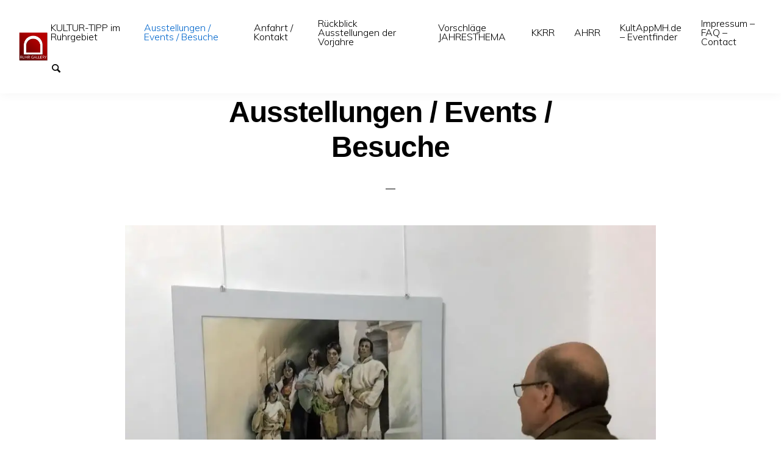

--- FILE ---
content_type: text/html; charset=UTF-8
request_url: https://galerie-an-der-ruhr.de/index.php/ausstellungen/?event_id1=3844&date3=all&date2=2016
body_size: 63697
content:
<!doctype html>
<html lang="de" prefix="og: https://ogp.me/ns#" class="no-js" lang="en">
  <head>
    <meta charset="utf-8" />
    <meta http-equiv="x-ua-compatible" content="ie=edge">
    <meta name="viewport" content="width=device-width, initial-scale=1.0">
    <link rel="pingback" href="https://galerie-an-der-ruhr.de/xmlrpc.php">
     
<!-- Google Tag Manager for WordPress by gtm4wp.com -->
<script data-cfasync="false" data-pagespeed-no-defer>
	var gtm4wp_datalayer_name = "dataLayer";
	var dataLayer = dataLayer || [];
</script>
<!-- End Google Tag Manager for WordPress by gtm4wp.com -->
<!-- Suchmaschinen-Optimierung durch Rank Math PRO - https://rankmath.com/ -->
<title>Ausstellungen / Events / Besuche - RUHR GALLERY MÜLHEIM Galerie an der Ruhr - hier spielt die Kunst!</title>
<meta name="description" content="RÄUME FÜR DEN GEIST - RUHRKUNSTHALLE - Kunstgalerie in der Ruhrstraße 3 in Mülheim Ruhr Kunstgebiet Rhein - Ruhr Deutschland ART-AREA RHINE-RUHR GERMANY"/>
<meta name="robots" content="follow, index, max-snippet:-1, max-video-preview:-1, max-image-preview:large"/>
<link rel="canonical" href="https://galerie-an-der-ruhr.de/index.php/ausstellungen/" />
<meta property="og:locale" content="de_DE" />
<meta property="og:type" content="article" />
<meta property="og:title" content="Ausstellungen / Events / Besuche - RUHR GALLERY MÜLHEIM Galerie an der Ruhr - hier spielt die Kunst!" />
<meta property="og:description" content="RÄUME FÜR DEN GEIST - RUHRKUNSTHALLE - Kunstgalerie in der Ruhrstraße 3 in Mülheim Ruhr Kunstgebiet Rhein - Ruhr Deutschland ART-AREA RHINE-RUHR GERMANY" />
<meta property="og:url" content="https://galerie-an-der-ruhr.de/index.php/ausstellungen/" />
<meta property="og:site_name" content="RUHR GALLERY MÜLHEIM Galerie an der Ruhr - hier spielt die Kunst!" />
<meta property="og:updated_time" content="2024-12-22T11:59:20+01:00" />
<meta property="og:image" content="https://i0.wp.com/galerie-an-der-ruhr.de/wp-content/uploads/2024/12/Aquarelle_aus_Mexiko-City_RuhrGalleryMuelheim.jpeg" />
<meta property="og:image:secure_url" content="https://i0.wp.com/galerie-an-der-ruhr.de/wp-content/uploads/2024/12/Aquarelle_aus_Mexiko-City_RuhrGalleryMuelheim.jpeg" />
<meta property="og:image:width" content="1024" />
<meta property="og:image:height" content="684" />
<meta property="og:image:alt" content="Ausstellung MEXIKO 8 mit Aquarellen aus Mexiko-City in der RUHR GALLERY MÜLHEIM in Nordrhein-Westfalen" />
<meta property="og:image:type" content="image/jpeg" />
<meta property="article:published_time" content="2013-12-11T21:05:20+01:00" />
<meta property="article:modified_time" content="2024-12-22T11:59:20+01:00" />
<meta name="twitter:card" content="summary_large_image" />
<meta name="twitter:title" content="Ausstellungen / Events / Besuche - RUHR GALLERY MÜLHEIM Galerie an der Ruhr - hier spielt die Kunst!" />
<meta name="twitter:description" content="RÄUME FÜR DEN GEIST - RUHRKUNSTHALLE - Kunstgalerie in der Ruhrstraße 3 in Mülheim Ruhr Kunstgebiet Rhein - Ruhr Deutschland ART-AREA RHINE-RUHR GERMANY" />
<meta name="twitter:image" content="https://i0.wp.com/galerie-an-der-ruhr.de/wp-content/uploads/2024/12/Aquarelle_aus_Mexiko-City_RuhrGalleryMuelheim.jpeg" />
<meta name="twitter:label1" content="Lesedauer" />
<meta name="twitter:data1" content="Weniger als eine Minute" />
<script type="application/ld+json" class="rank-math-schema">{"@context":"https://schema.org","@graph":[{"@type":["Person","Organization"],"@id":"https://galerie-an-der-ruhr.de/#person","name":"RUHR GALLERY M\u00dcLHEIM Galerie an der Ruhr - hier spielt die Kunst!","logo":{"@type":"ImageObject","@id":"https://galerie-an-der-ruhr.de/#logo","url":"https://i0.wp.com/galerie-an-der-ruhr.de/wp-content/uploads/2015/03/cropped-LOGO_Galerie_an_der_Ruhr_Ruhr-Gallery_Muelheim_Ruhrstr.3.png?resize=150%2C150&amp;ssl=1","contentUrl":"https://i0.wp.com/galerie-an-der-ruhr.de/wp-content/uploads/2015/03/cropped-LOGO_Galerie_an_der_Ruhr_Ruhr-Gallery_Muelheim_Ruhrstr.3.png?resize=150%2C150&amp;ssl=1","caption":"RUHR GALLERY M\u00dcLHEIM Galerie an der Ruhr - hier spielt die Kunst!","inLanguage":"de"},"image":{"@type":"ImageObject","@id":"https://galerie-an-der-ruhr.de/#logo","url":"https://i0.wp.com/galerie-an-der-ruhr.de/wp-content/uploads/2015/03/cropped-LOGO_Galerie_an_der_Ruhr_Ruhr-Gallery_Muelheim_Ruhrstr.3.png?resize=150%2C150&amp;ssl=1","contentUrl":"https://i0.wp.com/galerie-an-der-ruhr.de/wp-content/uploads/2015/03/cropped-LOGO_Galerie_an_der_Ruhr_Ruhr-Gallery_Muelheim_Ruhrstr.3.png?resize=150%2C150&amp;ssl=1","caption":"RUHR GALLERY M\u00dcLHEIM Galerie an der Ruhr - hier spielt die Kunst!","inLanguage":"de"}},{"@type":"WebSite","@id":"https://galerie-an-der-ruhr.de/#website","url":"https://galerie-an-der-ruhr.de","name":"RUHR GALLERY M\u00dcLHEIM Galerie an der Ruhr - hier spielt die Kunst!","publisher":{"@id":"https://galerie-an-der-ruhr.de/#person"},"inLanguage":"de"},{"@type":"ImageObject","@id":"https://galerie-an-der-ruhr.de/wp-content/uploads/2024/12/Aquarelle_aus_Mexiko-City_RuhrGalleryMuelheim.jpeg","url":"https://galerie-an-der-ruhr.de/wp-content/uploads/2024/12/Aquarelle_aus_Mexiko-City_RuhrGalleryMuelheim.jpeg","width":"200","height":"200","inLanguage":"de"},{"@type":"WebPage","@id":"https://galerie-an-der-ruhr.de/index.php/ausstellungen/#webpage","url":"https://galerie-an-der-ruhr.de/index.php/ausstellungen/","name":"Ausstellungen / Events / Besuche - RUHR GALLERY M\u00dcLHEIM Galerie an der Ruhr - hier spielt die Kunst!","datePublished":"2013-12-11T21:05:20+01:00","dateModified":"2024-12-22T11:59:20+01:00","isPartOf":{"@id":"https://galerie-an-der-ruhr.de/#website"},"primaryImageOfPage":{"@id":"https://galerie-an-der-ruhr.de/wp-content/uploads/2024/12/Aquarelle_aus_Mexiko-City_RuhrGalleryMuelheim.jpeg"},"inLanguage":"de"},{"@type":"Person","@id":"https://galerie-an-der-ruhr.de/index.php/ausstellungen/#author","name":"artnews","image":{"@type":"ImageObject","@id":"https://secure.gravatar.com/avatar/1ac36e520e64f8c3af2ab1a89b0927fd000ccd1c261b425270325690ca2417ab?s=96&amp;d=mm&amp;r=g","url":"https://secure.gravatar.com/avatar/1ac36e520e64f8c3af2ab1a89b0927fd000ccd1c261b425270325690ca2417ab?s=96&amp;d=mm&amp;r=g","caption":"artnews","inLanguage":"de"},"sameAs":["https://Kulturort-VILLA-ARTIS.de"]},{"@type":"Article","headline":"Ausstellungen / Events / Besuche - RUHR GALLERY M\u00dcLHEIM Galerie an der Ruhr - hier spielt die Kunst!","keywords":"KUNSTMUSEUM M\u00dcLHEIM RUHRSTRASSE 3","datePublished":"2013-12-11T21:05:20+01:00","dateModified":"2024-12-22T11:59:20+01:00","author":{"@id":"https://galerie-an-der-ruhr.de/index.php/ausstellungen/#author","name":"artnews"},"publisher":{"@id":"https://galerie-an-der-ruhr.de/#person"},"description":"R\u00c4UME F\u00dcR DEN GEIST - RUHRKUNSTHALLE - Kunstgalerie in der Ruhrstra\u00dfe 3 in M\u00fclheim Ruhr Kunstgebiet Rhein - Ruhr Deutschland ART-AREA RHINE-RUHR GERMANY","name":"Ausstellungen / Events / Besuche - RUHR GALLERY M\u00dcLHEIM Galerie an der Ruhr - hier spielt die Kunst!","@id":"https://galerie-an-der-ruhr.de/index.php/ausstellungen/#richSnippet","isPartOf":{"@id":"https://galerie-an-der-ruhr.de/index.php/ausstellungen/#webpage"},"image":{"@id":"https://galerie-an-der-ruhr.de/wp-content/uploads/2024/12/Aquarelle_aus_Mexiko-City_RuhrGalleryMuelheim.jpeg"},"inLanguage":"de","mainEntityOfPage":{"@id":"https://galerie-an-der-ruhr.de/index.php/ausstellungen/#webpage"}}]}</script>
<!-- /Rank Math WordPress SEO Plugin -->

<link rel='dns-prefetch' href='//stats.wp.com' />
<link rel='dns-prefetch' href='//fonts.googleapis.com' />
<link rel='preconnect' href='//i0.wp.com' />
<link rel="alternate" type="application/rss+xml" title="RUHR GALLERY MÜLHEIM  Galerie an der Ruhr - hier spielt die Kunst! &raquo; Feed" href="https://galerie-an-der-ruhr.de/index.php/feed/" />
<link rel="alternate" type="application/rss+xml" title="RUHR GALLERY MÜLHEIM  Galerie an der Ruhr - hier spielt die Kunst! &raquo; Kommentar-Feed" href="https://galerie-an-der-ruhr.de/index.php/comments/feed/" />
<link rel="alternate" type="text/calendar" title="RUHR GALLERY MÜLHEIM  Galerie an der Ruhr - hier spielt die Kunst! &raquo; iCal Feed" href="https://galerie-an-der-ruhr.de/index.php/events/?ical=1" />
<link rel="alternate" title="oEmbed (JSON)" type="application/json+oembed" href="https://galerie-an-der-ruhr.de/index.php/wp-json/oembed/1.0/embed?url=https%3A%2F%2Fgalerie-an-der-ruhr.de%2Findex.php%2Fausstellungen%2F" />
<link rel="alternate" title="oEmbed (XML)" type="text/xml+oembed" href="https://galerie-an-der-ruhr.de/index.php/wp-json/oembed/1.0/embed?url=https%3A%2F%2Fgalerie-an-der-ruhr.de%2Findex.php%2Fausstellungen%2F&#038;format=xml" />
		<!-- This site uses the Google Analytics by MonsterInsights plugin v8.10.1 - Using Analytics tracking - https://www.monsterinsights.com/ -->
		<!-- Note: MonsterInsights is not currently configured on this site. The site owner needs to authenticate with Google Analytics in the MonsterInsights settings panel. -->
					<!-- No UA code set -->
				<!-- / Google Analytics by MonsterInsights -->
		<style id='wp-img-auto-sizes-contain-inline-css' type='text/css'>
img:is([sizes=auto i],[sizes^="auto," i]){contain-intrinsic-size:3000px 1500px}
/*# sourceURL=wp-img-auto-sizes-contain-inline-css */
</style>
<style id='wp-emoji-styles-inline-css' type='text/css'>

	img.wp-smiley, img.emoji {
		display: inline !important;
		border: none !important;
		box-shadow: none !important;
		height: 1em !important;
		width: 1em !important;
		margin: 0 0.07em !important;
		vertical-align: -0.1em !important;
		background: none !important;
		padding: 0 !important;
	}
/*# sourceURL=wp-emoji-styles-inline-css */
</style>
<link rel='stylesheet' id='wp-block-library-css' href='https://galerie-an-der-ruhr.de/wp-includes/css/dist/block-library/style.min.css?ver=6.9' type='text/css' media='all' />
<style id='wp-block-button-inline-css' type='text/css'>
.wp-block-button__link{align-content:center;box-sizing:border-box;cursor:pointer;display:inline-block;height:100%;text-align:center;word-break:break-word}.wp-block-button__link.aligncenter{text-align:center}.wp-block-button__link.alignright{text-align:right}:where(.wp-block-button__link){border-radius:9999px;box-shadow:none;padding:calc(.667em + 2px) calc(1.333em + 2px);text-decoration:none}.wp-block-button[style*=text-decoration] .wp-block-button__link{text-decoration:inherit}.wp-block-buttons>.wp-block-button.has-custom-width{max-width:none}.wp-block-buttons>.wp-block-button.has-custom-width .wp-block-button__link{width:100%}.wp-block-buttons>.wp-block-button.has-custom-font-size .wp-block-button__link{font-size:inherit}.wp-block-buttons>.wp-block-button.wp-block-button__width-25{width:calc(25% - var(--wp--style--block-gap, .5em)*.75)}.wp-block-buttons>.wp-block-button.wp-block-button__width-50{width:calc(50% - var(--wp--style--block-gap, .5em)*.5)}.wp-block-buttons>.wp-block-button.wp-block-button__width-75{width:calc(75% - var(--wp--style--block-gap, .5em)*.25)}.wp-block-buttons>.wp-block-button.wp-block-button__width-100{flex-basis:100%;width:100%}.wp-block-buttons.is-vertical>.wp-block-button.wp-block-button__width-25{width:25%}.wp-block-buttons.is-vertical>.wp-block-button.wp-block-button__width-50{width:50%}.wp-block-buttons.is-vertical>.wp-block-button.wp-block-button__width-75{width:75%}.wp-block-button.is-style-squared,.wp-block-button__link.wp-block-button.is-style-squared{border-radius:0}.wp-block-button.no-border-radius,.wp-block-button__link.no-border-radius{border-radius:0!important}:root :where(.wp-block-button .wp-block-button__link.is-style-outline),:root :where(.wp-block-button.is-style-outline>.wp-block-button__link){border:2px solid;padding:.667em 1.333em}:root :where(.wp-block-button .wp-block-button__link.is-style-outline:not(.has-text-color)),:root :where(.wp-block-button.is-style-outline>.wp-block-button__link:not(.has-text-color)){color:currentColor}:root :where(.wp-block-button .wp-block-button__link.is-style-outline:not(.has-background)),:root :where(.wp-block-button.is-style-outline>.wp-block-button__link:not(.has-background)){background-color:initial;background-image:none}
/*# sourceURL=https://galerie-an-der-ruhr.de/wp-includes/blocks/button/style.min.css */
</style>
<style id='wp-block-image-inline-css' type='text/css'>
.wp-block-image>a,.wp-block-image>figure>a{display:inline-block}.wp-block-image img{box-sizing:border-box;height:auto;max-width:100%;vertical-align:bottom}@media not (prefers-reduced-motion){.wp-block-image img.hide{visibility:hidden}.wp-block-image img.show{animation:show-content-image .4s}}.wp-block-image[style*=border-radius] img,.wp-block-image[style*=border-radius]>a{border-radius:inherit}.wp-block-image.has-custom-border img{box-sizing:border-box}.wp-block-image.aligncenter{text-align:center}.wp-block-image.alignfull>a,.wp-block-image.alignwide>a{width:100%}.wp-block-image.alignfull img,.wp-block-image.alignwide img{height:auto;width:100%}.wp-block-image .aligncenter,.wp-block-image .alignleft,.wp-block-image .alignright,.wp-block-image.aligncenter,.wp-block-image.alignleft,.wp-block-image.alignright{display:table}.wp-block-image .aligncenter>figcaption,.wp-block-image .alignleft>figcaption,.wp-block-image .alignright>figcaption,.wp-block-image.aligncenter>figcaption,.wp-block-image.alignleft>figcaption,.wp-block-image.alignright>figcaption{caption-side:bottom;display:table-caption}.wp-block-image .alignleft{float:left;margin:.5em 1em .5em 0}.wp-block-image .alignright{float:right;margin:.5em 0 .5em 1em}.wp-block-image .aligncenter{margin-left:auto;margin-right:auto}.wp-block-image :where(figcaption){margin-bottom:1em;margin-top:.5em}.wp-block-image.is-style-circle-mask img{border-radius:9999px}@supports ((-webkit-mask-image:none) or (mask-image:none)) or (-webkit-mask-image:none){.wp-block-image.is-style-circle-mask img{border-radius:0;-webkit-mask-image:url('data:image/svg+xml;utf8,<svg viewBox="0 0 100 100" xmlns="http://www.w3.org/2000/svg"><circle cx="50" cy="50" r="50"/></svg>');mask-image:url('data:image/svg+xml;utf8,<svg viewBox="0 0 100 100" xmlns="http://www.w3.org/2000/svg"><circle cx="50" cy="50" r="50"/></svg>');mask-mode:alpha;-webkit-mask-position:center;mask-position:center;-webkit-mask-repeat:no-repeat;mask-repeat:no-repeat;-webkit-mask-size:contain;mask-size:contain}}:root :where(.wp-block-image.is-style-rounded img,.wp-block-image .is-style-rounded img){border-radius:9999px}.wp-block-image figure{margin:0}.wp-lightbox-container{display:flex;flex-direction:column;position:relative}.wp-lightbox-container img{cursor:zoom-in}.wp-lightbox-container img:hover+button{opacity:1}.wp-lightbox-container button{align-items:center;backdrop-filter:blur(16px) saturate(180%);background-color:#5a5a5a40;border:none;border-radius:4px;cursor:zoom-in;display:flex;height:20px;justify-content:center;opacity:0;padding:0;position:absolute;right:16px;text-align:center;top:16px;width:20px;z-index:100}@media not (prefers-reduced-motion){.wp-lightbox-container button{transition:opacity .2s ease}}.wp-lightbox-container button:focus-visible{outline:3px auto #5a5a5a40;outline:3px auto -webkit-focus-ring-color;outline-offset:3px}.wp-lightbox-container button:hover{cursor:pointer;opacity:1}.wp-lightbox-container button:focus{opacity:1}.wp-lightbox-container button:focus,.wp-lightbox-container button:hover,.wp-lightbox-container button:not(:hover):not(:active):not(.has-background){background-color:#5a5a5a40;border:none}.wp-lightbox-overlay{box-sizing:border-box;cursor:zoom-out;height:100vh;left:0;overflow:hidden;position:fixed;top:0;visibility:hidden;width:100%;z-index:100000}.wp-lightbox-overlay .close-button{align-items:center;cursor:pointer;display:flex;justify-content:center;min-height:40px;min-width:40px;padding:0;position:absolute;right:calc(env(safe-area-inset-right) + 16px);top:calc(env(safe-area-inset-top) + 16px);z-index:5000000}.wp-lightbox-overlay .close-button:focus,.wp-lightbox-overlay .close-button:hover,.wp-lightbox-overlay .close-button:not(:hover):not(:active):not(.has-background){background:none;border:none}.wp-lightbox-overlay .lightbox-image-container{height:var(--wp--lightbox-container-height);left:50%;overflow:hidden;position:absolute;top:50%;transform:translate(-50%,-50%);transform-origin:top left;width:var(--wp--lightbox-container-width);z-index:9999999999}.wp-lightbox-overlay .wp-block-image{align-items:center;box-sizing:border-box;display:flex;height:100%;justify-content:center;margin:0;position:relative;transform-origin:0 0;width:100%;z-index:3000000}.wp-lightbox-overlay .wp-block-image img{height:var(--wp--lightbox-image-height);min-height:var(--wp--lightbox-image-height);min-width:var(--wp--lightbox-image-width);width:var(--wp--lightbox-image-width)}.wp-lightbox-overlay .wp-block-image figcaption{display:none}.wp-lightbox-overlay button{background:none;border:none}.wp-lightbox-overlay .scrim{background-color:#fff;height:100%;opacity:.9;position:absolute;width:100%;z-index:2000000}.wp-lightbox-overlay.active{visibility:visible}@media not (prefers-reduced-motion){.wp-lightbox-overlay.active{animation:turn-on-visibility .25s both}.wp-lightbox-overlay.active img{animation:turn-on-visibility .35s both}.wp-lightbox-overlay.show-closing-animation:not(.active){animation:turn-off-visibility .35s both}.wp-lightbox-overlay.show-closing-animation:not(.active) img{animation:turn-off-visibility .25s both}.wp-lightbox-overlay.zoom.active{animation:none;opacity:1;visibility:visible}.wp-lightbox-overlay.zoom.active .lightbox-image-container{animation:lightbox-zoom-in .4s}.wp-lightbox-overlay.zoom.active .lightbox-image-container img{animation:none}.wp-lightbox-overlay.zoom.active .scrim{animation:turn-on-visibility .4s forwards}.wp-lightbox-overlay.zoom.show-closing-animation:not(.active){animation:none}.wp-lightbox-overlay.zoom.show-closing-animation:not(.active) .lightbox-image-container{animation:lightbox-zoom-out .4s}.wp-lightbox-overlay.zoom.show-closing-animation:not(.active) .lightbox-image-container img{animation:none}.wp-lightbox-overlay.zoom.show-closing-animation:not(.active) .scrim{animation:turn-off-visibility .4s forwards}}@keyframes show-content-image{0%{visibility:hidden}99%{visibility:hidden}to{visibility:visible}}@keyframes turn-on-visibility{0%{opacity:0}to{opacity:1}}@keyframes turn-off-visibility{0%{opacity:1;visibility:visible}99%{opacity:0;visibility:visible}to{opacity:0;visibility:hidden}}@keyframes lightbox-zoom-in{0%{transform:translate(calc((-100vw + var(--wp--lightbox-scrollbar-width))/2 + var(--wp--lightbox-initial-left-position)),calc(-50vh + var(--wp--lightbox-initial-top-position))) scale(var(--wp--lightbox-scale))}to{transform:translate(-50%,-50%) scale(1)}}@keyframes lightbox-zoom-out{0%{transform:translate(-50%,-50%) scale(1);visibility:visible}99%{visibility:visible}to{transform:translate(calc((-100vw + var(--wp--lightbox-scrollbar-width))/2 + var(--wp--lightbox-initial-left-position)),calc(-50vh + var(--wp--lightbox-initial-top-position))) scale(var(--wp--lightbox-scale));visibility:hidden}}
/*# sourceURL=https://galerie-an-der-ruhr.de/wp-includes/blocks/image/style.min.css */
</style>
<style id='wp-block-buttons-inline-css' type='text/css'>
.wp-block-buttons{box-sizing:border-box}.wp-block-buttons.is-vertical{flex-direction:column}.wp-block-buttons.is-vertical>.wp-block-button:last-child{margin-bottom:0}.wp-block-buttons>.wp-block-button{display:inline-block;margin:0}.wp-block-buttons.is-content-justification-left{justify-content:flex-start}.wp-block-buttons.is-content-justification-left.is-vertical{align-items:flex-start}.wp-block-buttons.is-content-justification-center{justify-content:center}.wp-block-buttons.is-content-justification-center.is-vertical{align-items:center}.wp-block-buttons.is-content-justification-right{justify-content:flex-end}.wp-block-buttons.is-content-justification-right.is-vertical{align-items:flex-end}.wp-block-buttons.is-content-justification-space-between{justify-content:space-between}.wp-block-buttons.aligncenter{text-align:center}.wp-block-buttons:not(.is-content-justification-space-between,.is-content-justification-right,.is-content-justification-left,.is-content-justification-center) .wp-block-button.aligncenter{margin-left:auto;margin-right:auto;width:100%}.wp-block-buttons[style*=text-decoration] .wp-block-button,.wp-block-buttons[style*=text-decoration] .wp-block-button__link{text-decoration:inherit}.wp-block-buttons.has-custom-font-size .wp-block-button__link{font-size:inherit}.wp-block-buttons .wp-block-button__link{width:100%}.wp-block-button.aligncenter{text-align:center}
/*# sourceURL=https://galerie-an-der-ruhr.de/wp-includes/blocks/buttons/style.min.css */
</style>
<style id='wp-block-paragraph-inline-css' type='text/css'>
.is-small-text{font-size:.875em}.is-regular-text{font-size:1em}.is-large-text{font-size:2.25em}.is-larger-text{font-size:3em}.has-drop-cap:not(:focus):first-letter{float:left;font-size:8.4em;font-style:normal;font-weight:100;line-height:.68;margin:.05em .1em 0 0;text-transform:uppercase}body.rtl .has-drop-cap:not(:focus):first-letter{float:none;margin-left:.1em}p.has-drop-cap.has-background{overflow:hidden}:root :where(p.has-background){padding:1.25em 2.375em}:where(p.has-text-color:not(.has-link-color)) a{color:inherit}p.has-text-align-left[style*="writing-mode:vertical-lr"],p.has-text-align-right[style*="writing-mode:vertical-rl"]{rotate:180deg}
/*# sourceURL=https://galerie-an-der-ruhr.de/wp-includes/blocks/paragraph/style.min.css */
</style>
<style id='global-styles-inline-css' type='text/css'>
:root{--wp--preset--aspect-ratio--square: 1;--wp--preset--aspect-ratio--4-3: 4/3;--wp--preset--aspect-ratio--3-4: 3/4;--wp--preset--aspect-ratio--3-2: 3/2;--wp--preset--aspect-ratio--2-3: 2/3;--wp--preset--aspect-ratio--16-9: 16/9;--wp--preset--aspect-ratio--9-16: 9/16;--wp--preset--color--black: #000000;--wp--preset--color--cyan-bluish-gray: #abb8c3;--wp--preset--color--white: #ffffff;--wp--preset--color--pale-pink: #f78da7;--wp--preset--color--vivid-red: #cf2e2e;--wp--preset--color--luminous-vivid-orange: #ff6900;--wp--preset--color--luminous-vivid-amber: #fcb900;--wp--preset--color--light-green-cyan: #7bdcb5;--wp--preset--color--vivid-green-cyan: #00d084;--wp--preset--color--pale-cyan-blue: #8ed1fc;--wp--preset--color--vivid-cyan-blue: #0693e3;--wp--preset--color--vivid-purple: #9b51e0;--wp--preset--gradient--vivid-cyan-blue-to-vivid-purple: linear-gradient(135deg,rgb(6,147,227) 0%,rgb(155,81,224) 100%);--wp--preset--gradient--light-green-cyan-to-vivid-green-cyan: linear-gradient(135deg,rgb(122,220,180) 0%,rgb(0,208,130) 100%);--wp--preset--gradient--luminous-vivid-amber-to-luminous-vivid-orange: linear-gradient(135deg,rgb(252,185,0) 0%,rgb(255,105,0) 100%);--wp--preset--gradient--luminous-vivid-orange-to-vivid-red: linear-gradient(135deg,rgb(255,105,0) 0%,rgb(207,46,46) 100%);--wp--preset--gradient--very-light-gray-to-cyan-bluish-gray: linear-gradient(135deg,rgb(238,238,238) 0%,rgb(169,184,195) 100%);--wp--preset--gradient--cool-to-warm-spectrum: linear-gradient(135deg,rgb(74,234,220) 0%,rgb(151,120,209) 20%,rgb(207,42,186) 40%,rgb(238,44,130) 60%,rgb(251,105,98) 80%,rgb(254,248,76) 100%);--wp--preset--gradient--blush-light-purple: linear-gradient(135deg,rgb(255,206,236) 0%,rgb(152,150,240) 100%);--wp--preset--gradient--blush-bordeaux: linear-gradient(135deg,rgb(254,205,165) 0%,rgb(254,45,45) 50%,rgb(107,0,62) 100%);--wp--preset--gradient--luminous-dusk: linear-gradient(135deg,rgb(255,203,112) 0%,rgb(199,81,192) 50%,rgb(65,88,208) 100%);--wp--preset--gradient--pale-ocean: linear-gradient(135deg,rgb(255,245,203) 0%,rgb(182,227,212) 50%,rgb(51,167,181) 100%);--wp--preset--gradient--electric-grass: linear-gradient(135deg,rgb(202,248,128) 0%,rgb(113,206,126) 100%);--wp--preset--gradient--midnight: linear-gradient(135deg,rgb(2,3,129) 0%,rgb(40,116,252) 100%);--wp--preset--font-size--small: 13px;--wp--preset--font-size--medium: 20px;--wp--preset--font-size--large: 36px;--wp--preset--font-size--x-large: 42px;--wp--preset--spacing--20: 0.44rem;--wp--preset--spacing--30: 0.67rem;--wp--preset--spacing--40: 1rem;--wp--preset--spacing--50: 1.5rem;--wp--preset--spacing--60: 2.25rem;--wp--preset--spacing--70: 3.38rem;--wp--preset--spacing--80: 5.06rem;--wp--preset--shadow--natural: 6px 6px 9px rgba(0, 0, 0, 0.2);--wp--preset--shadow--deep: 12px 12px 50px rgba(0, 0, 0, 0.4);--wp--preset--shadow--sharp: 6px 6px 0px rgba(0, 0, 0, 0.2);--wp--preset--shadow--outlined: 6px 6px 0px -3px rgb(255, 255, 255), 6px 6px rgb(0, 0, 0);--wp--preset--shadow--crisp: 6px 6px 0px rgb(0, 0, 0);}:where(.is-layout-flex){gap: 0.5em;}:where(.is-layout-grid){gap: 0.5em;}body .is-layout-flex{display: flex;}.is-layout-flex{flex-wrap: wrap;align-items: center;}.is-layout-flex > :is(*, div){margin: 0;}body .is-layout-grid{display: grid;}.is-layout-grid > :is(*, div){margin: 0;}:where(.wp-block-columns.is-layout-flex){gap: 2em;}:where(.wp-block-columns.is-layout-grid){gap: 2em;}:where(.wp-block-post-template.is-layout-flex){gap: 1.25em;}:where(.wp-block-post-template.is-layout-grid){gap: 1.25em;}.has-black-color{color: var(--wp--preset--color--black) !important;}.has-cyan-bluish-gray-color{color: var(--wp--preset--color--cyan-bluish-gray) !important;}.has-white-color{color: var(--wp--preset--color--white) !important;}.has-pale-pink-color{color: var(--wp--preset--color--pale-pink) !important;}.has-vivid-red-color{color: var(--wp--preset--color--vivid-red) !important;}.has-luminous-vivid-orange-color{color: var(--wp--preset--color--luminous-vivid-orange) !important;}.has-luminous-vivid-amber-color{color: var(--wp--preset--color--luminous-vivid-amber) !important;}.has-light-green-cyan-color{color: var(--wp--preset--color--light-green-cyan) !important;}.has-vivid-green-cyan-color{color: var(--wp--preset--color--vivid-green-cyan) !important;}.has-pale-cyan-blue-color{color: var(--wp--preset--color--pale-cyan-blue) !important;}.has-vivid-cyan-blue-color{color: var(--wp--preset--color--vivid-cyan-blue) !important;}.has-vivid-purple-color{color: var(--wp--preset--color--vivid-purple) !important;}.has-black-background-color{background-color: var(--wp--preset--color--black) !important;}.has-cyan-bluish-gray-background-color{background-color: var(--wp--preset--color--cyan-bluish-gray) !important;}.has-white-background-color{background-color: var(--wp--preset--color--white) !important;}.has-pale-pink-background-color{background-color: var(--wp--preset--color--pale-pink) !important;}.has-vivid-red-background-color{background-color: var(--wp--preset--color--vivid-red) !important;}.has-luminous-vivid-orange-background-color{background-color: var(--wp--preset--color--luminous-vivid-orange) !important;}.has-luminous-vivid-amber-background-color{background-color: var(--wp--preset--color--luminous-vivid-amber) !important;}.has-light-green-cyan-background-color{background-color: var(--wp--preset--color--light-green-cyan) !important;}.has-vivid-green-cyan-background-color{background-color: var(--wp--preset--color--vivid-green-cyan) !important;}.has-pale-cyan-blue-background-color{background-color: var(--wp--preset--color--pale-cyan-blue) !important;}.has-vivid-cyan-blue-background-color{background-color: var(--wp--preset--color--vivid-cyan-blue) !important;}.has-vivid-purple-background-color{background-color: var(--wp--preset--color--vivid-purple) !important;}.has-black-border-color{border-color: var(--wp--preset--color--black) !important;}.has-cyan-bluish-gray-border-color{border-color: var(--wp--preset--color--cyan-bluish-gray) !important;}.has-white-border-color{border-color: var(--wp--preset--color--white) !important;}.has-pale-pink-border-color{border-color: var(--wp--preset--color--pale-pink) !important;}.has-vivid-red-border-color{border-color: var(--wp--preset--color--vivid-red) !important;}.has-luminous-vivid-orange-border-color{border-color: var(--wp--preset--color--luminous-vivid-orange) !important;}.has-luminous-vivid-amber-border-color{border-color: var(--wp--preset--color--luminous-vivid-amber) !important;}.has-light-green-cyan-border-color{border-color: var(--wp--preset--color--light-green-cyan) !important;}.has-vivid-green-cyan-border-color{border-color: var(--wp--preset--color--vivid-green-cyan) !important;}.has-pale-cyan-blue-border-color{border-color: var(--wp--preset--color--pale-cyan-blue) !important;}.has-vivid-cyan-blue-border-color{border-color: var(--wp--preset--color--vivid-cyan-blue) !important;}.has-vivid-purple-border-color{border-color: var(--wp--preset--color--vivid-purple) !important;}.has-vivid-cyan-blue-to-vivid-purple-gradient-background{background: var(--wp--preset--gradient--vivid-cyan-blue-to-vivid-purple) !important;}.has-light-green-cyan-to-vivid-green-cyan-gradient-background{background: var(--wp--preset--gradient--light-green-cyan-to-vivid-green-cyan) !important;}.has-luminous-vivid-amber-to-luminous-vivid-orange-gradient-background{background: var(--wp--preset--gradient--luminous-vivid-amber-to-luminous-vivid-orange) !important;}.has-luminous-vivid-orange-to-vivid-red-gradient-background{background: var(--wp--preset--gradient--luminous-vivid-orange-to-vivid-red) !important;}.has-very-light-gray-to-cyan-bluish-gray-gradient-background{background: var(--wp--preset--gradient--very-light-gray-to-cyan-bluish-gray) !important;}.has-cool-to-warm-spectrum-gradient-background{background: var(--wp--preset--gradient--cool-to-warm-spectrum) !important;}.has-blush-light-purple-gradient-background{background: var(--wp--preset--gradient--blush-light-purple) !important;}.has-blush-bordeaux-gradient-background{background: var(--wp--preset--gradient--blush-bordeaux) !important;}.has-luminous-dusk-gradient-background{background: var(--wp--preset--gradient--luminous-dusk) !important;}.has-pale-ocean-gradient-background{background: var(--wp--preset--gradient--pale-ocean) !important;}.has-electric-grass-gradient-background{background: var(--wp--preset--gradient--electric-grass) !important;}.has-midnight-gradient-background{background: var(--wp--preset--gradient--midnight) !important;}.has-small-font-size{font-size: var(--wp--preset--font-size--small) !important;}.has-medium-font-size{font-size: var(--wp--preset--font-size--medium) !important;}.has-large-font-size{font-size: var(--wp--preset--font-size--large) !important;}.has-x-large-font-size{font-size: var(--wp--preset--font-size--x-large) !important;}
/*# sourceURL=global-styles-inline-css */
</style>

<style id='classic-theme-styles-inline-css' type='text/css'>
/*! This file is auto-generated */
.wp-block-button__link{color:#fff;background-color:#32373c;border-radius:9999px;box-shadow:none;text-decoration:none;padding:calc(.667em + 2px) calc(1.333em + 2px);font-size:1.125em}.wp-block-file__button{background:#32373c;color:#fff;text-decoration:none}
/*# sourceURL=/wp-includes/css/classic-themes.min.css */
</style>
<link rel='stylesheet' id='minimumminimal-fonts-css' href='//fonts.googleapis.com/css?family=Muli%3A300%2C300i%2C600&#038;subset=latin-ext&#038;ver=6.9' type='text/css' media='all' />
<link rel='stylesheet' id='minimumminimal-mainstyle-css' href='https://galerie-an-der-ruhr.de/wp-content/themes/minimum-minimal/style.css?ver=6.9' type='text/css' media='all' />
<style id='kadence-blocks-global-variables-inline-css' type='text/css'>
:root {--global-kb-font-size-sm:clamp(0.8rem, 0.73rem + 0.217vw, 0.9rem);--global-kb-font-size-md:clamp(1.1rem, 0.995rem + 0.326vw, 1.25rem);--global-kb-font-size-lg:clamp(1.75rem, 1.576rem + 0.543vw, 2rem);--global-kb-font-size-xl:clamp(2.25rem, 1.728rem + 1.63vw, 3rem);--global-kb-font-size-xxl:clamp(2.5rem, 1.456rem + 3.26vw, 4rem);--global-kb-font-size-xxxl:clamp(2.75rem, 0.489rem + 7.065vw, 6rem);}:root {--global-palette1: #3182CE;--global-palette2: #2B6CB0;--global-palette3: #1A202C;--global-palette4: #2D3748;--global-palette5: #4A5568;--global-palette6: #718096;--global-palette7: #EDF2F7;--global-palette8: #F7FAFC;--global-palette9: #ffffff;}
/*# sourceURL=kadence-blocks-global-variables-inline-css */
</style>
<link rel='stylesheet' id='event-list-css' href='https://galerie-an-der-ruhr.de/wp-content/plugins/event-list/includes/css/event-list.css?ver=1.0' type='text/css' media='all' />
<script type="text/javascript" src="https://galerie-an-der-ruhr.de/wp-includes/js/jquery/jquery.min.js?ver=3.7.1" id="jquery-core-js"></script>
<script type="text/javascript" src="https://galerie-an-der-ruhr.de/wp-includes/js/jquery/jquery-migrate.min.js?ver=3.4.1" id="jquery-migrate-js"></script>
<link rel="https://api.w.org/" href="https://galerie-an-der-ruhr.de/index.php/wp-json/" /><link rel="alternate" title="JSON" type="application/json" href="https://galerie-an-der-ruhr.de/index.php/wp-json/wp/v2/pages/518" /><link rel="EditURI" type="application/rsd+xml" title="RSD" href="https://galerie-an-der-ruhr.de/xmlrpc.php?rsd" />
<meta name="generator" content="WordPress 6.9" />
<link rel='shortlink' href='https://galerie-an-der-ruhr.de/?p=518' />
<meta name="tec-api-version" content="v1"><meta name="tec-api-origin" content="https://galerie-an-der-ruhr.de"><link rel="alternate" href="https://galerie-an-der-ruhr.de/index.php/wp-json/tribe/events/v1/" />	<style>img#wpstats{display:none}</style>
		
<!-- Google Tag Manager for WordPress by gtm4wp.com -->
<!-- GTM Container placement set to automatic -->
<script data-cfasync="false" data-pagespeed-no-defer type="text/javascript">
	var dataLayer_content = {"pagePostType":"page","pagePostType2":"single-page","pagePostAuthor":"artnews"};
	dataLayer.push( dataLayer_content );
</script>
<script data-cfasync="false">
(function(w,d,s,l,i){w[l]=w[l]||[];w[l].push({'gtm.start':
new Date().getTime(),event:'gtm.js'});var f=d.getElementsByTagName(s)[0],
j=d.createElement(s),dl=l!='dataLayer'?'&l='+l:'';j.async=true;j.src=
'//www.googletagmanager.com/gtm.'+'js?id='+i+dl;f.parentNode.insertBefore(j,f);
})(window,document,'script','dataLayer','GTM-W6SP2SR');
</script>
<!-- End Google Tag Manager -->
<!-- End Google Tag Manager for WordPress by gtm4wp.com --><style type="text/css">
@font-face {
  font-family: 'richicons';
  src: url('https://galerie-an-der-ruhr.de/wp-content/themes/minimum-minimal/font/richicons.eot?13409119');
  src: url('https://galerie-an-der-ruhr.de/wp-content/themes/minimum-minimal/font/richicons.eot?13409119#iefix') format('embedded-opentype'),
    url('https://galerie-an-der-ruhr.de/wp-content/themes/minimum-minimal/font/richicons.woff?13409119') format('woff'),
    url('https://galerie-an-der-ruhr.de/wp-content/themes/minimum-minimal/font/richicons.ttf?13409119') format('truetype'),
    url('https://galerie-an-der-ruhr.de/wp-content/themes/minimum-minimal/font/richicons.svg?13409119#richicons') format('svg');
    font-weight: normal;
    font-style: normal;
  }

#top-menu,
.top-bar ul ul,
ul.submenu {
	background-color:#FFFFFF;
}


a #sitetitle,
.top-bar a,
.icon-menu,
#iconmenu li:before,
.top-bar ul.submenu a,
.menushop .is-dropdown-submenu a,
.menushop .is-dropdown-submenu a:hover{
	color:#000000;
}


a,
a:hover,
.top-bar a:hover,
.top-bar .current-menu-item a,
.top-bar ul.submenu a:hover,
#iconmenu li:hover:before,
.postbox a:hover .entry-title,
#copyright a:hover,
#footermenu a:hover,
#footer-widget-area a:hover, 
#top-widget-area a:hover,
.pagination .prev:hover, 
.pagination .next:hover,
.comment-metadata a:hover, 
.fn a:hover
	{
	color:#0066cc;
}
.none
	{
	background:#0066cc;
}
.button,
.button:hover, 
.button:focus,
.add_to_cart_button:hover,
.add_to_cart_button:focus
{
	background-color:#0066cc;
	color: #FFFFFF;
}
.entry-content a.more-link,
.button,
.add_to_cart_button
	{
	color:#FFFFFF;
}
</style>

<link rel="alternate" type="application/rss+xml" title="RUHR GALLERY MÜLHEIM  Galerie an der Ruhr - hier spielt die Kunst! &raquo; Eventlist Feed" href="https://galerie-an-der-ruhr.de/feed/event-list" /><link rel="icon" href="https://i0.wp.com/galerie-an-der-ruhr.de/wp-content/uploads/2017/12/cropped-LOGO_RUHR-GALLERY-RGB-2018-1.jpg?fit=32%2C32&#038;ssl=1" sizes="32x32" />
<link rel="icon" href="https://i0.wp.com/galerie-an-der-ruhr.de/wp-content/uploads/2017/12/cropped-LOGO_RUHR-GALLERY-RGB-2018-1.jpg?fit=192%2C192&#038;ssl=1" sizes="192x192" />
<link rel="apple-touch-icon" href="https://i0.wp.com/galerie-an-der-ruhr.de/wp-content/uploads/2017/12/cropped-LOGO_RUHR-GALLERY-RGB-2018-1.jpg?fit=180%2C180&#038;ssl=1" />
<meta name="msapplication-TileImage" content="https://i0.wp.com/galerie-an-der-ruhr.de/wp-content/uploads/2017/12/cropped-LOGO_RUHR-GALLERY-RGB-2018-1.jpg?fit=270%2C270&#038;ssl=1" />
  </head>

  <body class="wp-singular page-template-default page page-id-518 page-parent wp-custom-logo wp-theme-minimum-minimal tribe-no-js" itemscope="itemscope" itemtype="http://schema.org/WebPage">

  <header id="top-menu" class="top-bar" itemscope="itemscope">

    <div class="menu-container-mobile" data-responsive-toggle="menu-container" data-hide-for="large">
        <button class="icon-menu" type="button"  data-toggle></button>
    </div>
    
    <div class="topbar-title title-logo" itemscope="itemscope" itemtype="http://schema.org/WPHeader" role="banner">
          <a href="https://galerie-an-der-ruhr.de/" class="custom-logo-link" rel="home"><img width="2227" height="2198" src="https://i0.wp.com/galerie-an-der-ruhr.de/wp-content/uploads/2015/03/cropped-LOGO_Galerie_an_der_Ruhr_Ruhr-Gallery_Muelheim_Ruhrstr.3.png?fit=2227%2C2198&amp;ssl=1" class="custom-logo" alt="RUHR GALLERY MÜLHEIM  Galerie an der Ruhr &#8211; hier spielt die Kunst!" decoding="async" fetchpriority="high" srcset="https://i0.wp.com/galerie-an-der-ruhr.de/wp-content/uploads/2015/03/cropped-LOGO_Galerie_an_der_Ruhr_Ruhr-Gallery_Muelheim_Ruhrstr.3.png?w=2227&amp;ssl=1 2227w, https://i0.wp.com/galerie-an-der-ruhr.de/wp-content/uploads/2015/03/cropped-LOGO_Galerie_an_der_Ruhr_Ruhr-Gallery_Muelheim_Ruhrstr.3.png?resize=300%2C296&amp;ssl=1 300w, https://i0.wp.com/galerie-an-der-ruhr.de/wp-content/uploads/2015/03/cropped-LOGO_Galerie_an_der_Ruhr_Ruhr-Gallery_Muelheim_Ruhrstr.3.png?resize=1024%2C1011&amp;ssl=1 1024w, https://i0.wp.com/galerie-an-der-ruhr.de/wp-content/uploads/2015/03/cropped-LOGO_Galerie_an_der_Ruhr_Ruhr-Gallery_Muelheim_Ruhrstr.3.png?resize=768%2C758&amp;ssl=1 768w, https://i0.wp.com/galerie-an-der-ruhr.de/wp-content/uploads/2015/03/cropped-LOGO_Galerie_an_der_Ruhr_Ruhr-Gallery_Muelheim_Ruhrstr.3.png?resize=1536%2C1516&amp;ssl=1 1536w, https://i0.wp.com/galerie-an-der-ruhr.de/wp-content/uploads/2015/03/cropped-LOGO_Galerie_an_der_Ruhr_Ruhr-Gallery_Muelheim_Ruhrstr.3.png?resize=2048%2C2021&amp;ssl=1 2048w, https://i0.wp.com/galerie-an-der-ruhr.de/wp-content/uploads/2015/03/cropped-LOGO_Galerie_an_der_Ruhr_Ruhr-Gallery_Muelheim_Ruhrstr.3.png?resize=1070%2C1056&amp;ssl=1 1070w, https://i0.wp.com/galerie-an-der-ruhr.de/wp-content/uploads/2015/03/cropped-LOGO_Galerie_an_der_Ruhr_Ruhr-Gallery_Muelheim_Ruhrstr.3.png?w=1742&amp;ssl=1 1742w" sizes="(max-width: 2227px) 100vw, 2227px" /></a>  
    </div>

    <div id="menu-container" class="menu-container">
      <nav class="richprimarymenu" itemtype="http://schema.org/SiteNavigationElement" role="navigation"><ul id="menu-main" class="vertical large-horizontal menu" data-responsive-menu="accordion large-dropdown"><li id="menu-item-94" class="menu-item menu-item-type-post_type menu-item-object-page menu-item-home menu-item-has-children menu-item-94"><a href="https://galerie-an-der-ruhr.de/">KULTUR-TIPP im Ruhrgebiet</a>
<ul class="vertical menu" data-submenu>
	<li id="menu-item-516" class="menu-item menu-item-type-post_type menu-item-object-page menu-item-516"><a href="https://galerie-an-der-ruhr.de/index.php/galerie-ruhrgallery/kuenstlergruppe-gaeste/">Künstler / ARTISTS / Gäste</a></li>
	<li id="menu-item-728" class="menu-item menu-item-type-post_type menu-item-object-page menu-item-728"><a href="https://galerie-an-der-ruhr.de/index.php/galerie-ruhrgallery/eigene-sammlungen-private-collection/">Eigene Sammlungen / Private Collections</a></li>
	<li id="menu-item-346" class="menu-item menu-item-type-post_type menu-item-object-page menu-item-346"><a href="https://galerie-an-der-ruhr.de/index.php/galerie-ruhrgallery/historie/">Historie</a></li>
</ul>
</li>
<li id="menu-item-523" class="menu-item menu-item-type-post_type menu-item-object-page current-menu-item page_item page-item-518 current_page_item menu-item-has-children menu-item-523"><a href="https://galerie-an-der-ruhr.de/index.php/ausstellungen/" aria-current="page">Ausstellungen / Events / Besuche</a>
<ul class="vertical menu" data-submenu>
	<li id="menu-item-731" class="menu-item menu-item-type-post_type menu-item-object-page menu-item-731"><a href="https://galerie-an-der-ruhr.de/index.php/ausstellungen/eine-kreative-facette-im-ruhrgebiet/">Eine kreative Facette im Kunstgebiet Ruhrgebiet</a></li>
	<li id="menu-item-514" class="menu-item menu-item-type-post_type menu-item-object-page menu-item-514"><a href="https://galerie-an-der-ruhr.de/index.php/ausstellungen/eine-kreative-facette-im-ruhrgebiet/jahresausstellung-energy-art-2014-in-der-ruhr-gallery-muelheim/">Jahresausstellung ENERGY-ART</a></li>
</ul>
</li>
<li id="menu-item-517" class="menu-item menu-item-type-post_type menu-item-object-page menu-item-517"><a href="https://galerie-an-der-ruhr.de/index.php/impressum/">Anfahrt / Kontakt</a></li>
<li id="menu-item-6628" class="menu-item menu-item-type-custom menu-item-object-custom menu-item-6628"><a href="https://galerie-an-der-ruhr.de/index.php/ausstellungen/?date1=2019">Rückblick Ausstellungen der Vorjahre</a></li>
<li id="menu-item-7013" class="menu-item menu-item-type-custom menu-item-object-custom menu-item-7013"><a href="https://galerie-an-der-ruhr.de/index.php/das-folgende-kunstjahr/">Vorschläge JAHRESTHEMA</a></li>
<li id="menu-item-2339" class="menu-item menu-item-type-post_type menu-item-object-page menu-item-2339"><a href="https://galerie-an-der-ruhr.de/index.php/satzung-kunstverein-und-kunstfoerderverein-rhein-ruhr-sitz-muelheim-an-der-ruhr-kurz-kkrr-gegr-2012/">KKRR</a></li>
<li id="menu-item-3577" class="menu-item menu-item-type-post_type menu-item-object-page menu-item-3577"><a href="https://galerie-an-der-ruhr.de/index.php/ahrr/">AHRR</a></li>
<li id="menu-item-10494" class="menu-item menu-item-type-post_type menu-item-object-page menu-item-10494"><a href="https://galerie-an-der-ruhr.de/index.php/kultapp/">KultAppMH.de &#8211; Eventfinder</a></li>
<li id="menu-item-10594" class="menu-item menu-item-type-post_type menu-item-object-page menu-item-10594"><a href="https://galerie-an-der-ruhr.de/index.php/impressum-2/">Impressum – FAQ – Contact</a></li>
</ul></nav>     
      <ul id="iconmenu" class="menu richiconmenu">  
                              
          <li id="searchicon" class="icon-search menu-item">
            <a>
              Suchen            </a>
            
          </li>
      </ul>
    </div>

  </header>

<div id="searchwrap">
  <div class= "row">
    <div class="columns">
      <form role="search" method="get" id="searchform" action="https://galerie-an-der-ruhr.de/">
		<div class="input-group">
		<input type="text" class="input-group-field" value="" name="s" id="s" placeholder="Suchen">
				<div class="input-group-button">
			<input type="submit" id="searchsubmit" value="Suchen" class="button">
		</div>
	</div>
	</form>
    </div>
  </div>
</div>

<div id="container" class="row">
	<div id="primary" class="large-7 medium-9 small-11 small-centered columns">
	  	<article class="articlebox post-518 page type-page status-publish hentry">
					<header class="entry-header entry-header-single">
				<h1 class="entry-title">
					Ausstellungen / Events / Besuche				</h1>
			</header>
				<div class="entry-content">
					
<figure class="wp-block-image size-full"><img data-recalc-dims="1" decoding="async" width="871" height="582" src="https://i0.wp.com/galerie-an-der-ruhr.de/wp-content/uploads/2024/12/Aquarelle_aus_Mexiko-City_RuhrGalleryMuelheim.jpeg?resize=871%2C582&#038;ssl=1" alt="Ausstellung MEXIKO 8 mit Aquarellen aus Mexiko-City in der RUHR GALLERY MÜLHEIM in Nordrhein-Westfalen" class="wp-image-10019" srcset="https://i0.wp.com/galerie-an-der-ruhr.de/wp-content/uploads/2024/12/Aquarelle_aus_Mexiko-City_RuhrGalleryMuelheim.jpeg?w=1024&amp;ssl=1 1024w, https://i0.wp.com/galerie-an-der-ruhr.de/wp-content/uploads/2024/12/Aquarelle_aus_Mexiko-City_RuhrGalleryMuelheim.jpeg?resize=300%2C200&amp;ssl=1 300w, https://i0.wp.com/galerie-an-der-ruhr.de/wp-content/uploads/2024/12/Aquarelle_aus_Mexiko-City_RuhrGalleryMuelheim.jpeg?resize=768%2C513&amp;ssl=1 768w" sizes="(max-width: 871px) 100vw, 871px" /><figcaption class="wp-element-caption">Ausstellung MEXIKO 8 mit Aquarellen aus Mexiko-City in der RUHR GALLERY MÜLHEIM in Nordrhein-Westfalen</figcaption></figure>


<p><strong><a href="https://kunststaette-muelheim.jimdofree.com/buchen/" target="_blank" rel="noopener">Ruhrtalstadt Mülheim</a>: Im historischen Gebäudekomplex der <a href="https://villa-artis.jimdofree.com" target="_blank" rel="noopener">VILLA ARTIS</a> in der Ruhr(straße 3 </strong>/ Ecke Delle<strong>) &#8211; am <a href="https://ruhranlage.jimdosite.com" target="_blank" rel="noopener">Innenstadtpark RUHRANLAGE</a> finden vielseitige Kulturevents statt im dortigen privaten Kunstmuseum &#8211; <a href="https://MMKM.jimdosite.com" target="_blank" rel="noopener">MMKM-Museum-Moderne-Kunst-Mülheim</a> &#8211; <a href="https://Ruhrkunsthalle.jimdosite.com" target="_blank" rel="noopener">RUHRKUNSTHALLE</a> &#8211; RUHR GALLERY MÜLHEIM &#8211; <a href="https://kunsthaus-muelheim-mitte.jimdosite.com" target="_blank" rel="noopener">Atelierhaus &#8222;Kunsthaus Mülheim Mitte&#8220;</a></strong></p>
<p style="text-align: center;"><strong>BESUCHSZEITEN während der jeweiligen Wechselausstellung </strong><strong>  &#8211;  Eintritt und Führungen stets frei! </strong></p>
<p style="text-align: center;"> </p>


<div class="wp-block-buttons is-layout-flex wp-block-buttons-is-layout-flex">
<div class="wp-block-button"><a class="wp-block-button__link has-text-align-center wp-element-button" href="https://kunststaette-muelheim.jimdofree.com/hier-online-buchen-eintritt-frei/" target="_blank" rel="noopener">Wunschtermin hier online buchen!</a></div>
</div>



<p></p>



				<div class="event-list">
				<style type="text/css">
					.filterbar { display:table; width:100% }
					.filterbar > div { display:table-cell }
				</style>
				<!--[if lte IE 7]>
				<style>.filterbar > div { float:left }</style>
				<![endif]-->
				<div class="filterbar subsubsub">
					<div style="text-align:left"><ul class="hlist"><li><a href="https://galerie-an-der-ruhr.de/index.php/ausstellungen/?date3=all&#038;date2=2016&#038;date1=all">Alle</a></li><li><a href="https://galerie-an-der-ruhr.de/index.php/ausstellungen/?date3=all&#038;date2=2016&#038;date1=upcoming">Anstehend</a></li><li><a href="https://galerie-an-der-ruhr.de/index.php/ausstellungen/?date3=all&#038;date2=2016&#038;date1=2010">2010</a></li><li><a href="https://galerie-an-der-ruhr.de/index.php/ausstellungen/?date3=all&#038;date2=2016&#038;date1=2011">2011</a></li><li><a href="https://galerie-an-der-ruhr.de/index.php/ausstellungen/?date3=all&#038;date2=2016&#038;date1=2012">2012</a></li><li><a href="https://galerie-an-der-ruhr.de/index.php/ausstellungen/?date3=all&#038;date2=2016&#038;date1=2013">2013</a></li><li><a href="https://galerie-an-der-ruhr.de/index.php/ausstellungen/?date3=all&#038;date2=2016&#038;date1=2014">2014</a></li><li><a href="https://galerie-an-der-ruhr.de/index.php/ausstellungen/?date3=all&#038;date2=2016&#038;date1=2015">2015</a></li><li><a href="https://galerie-an-der-ruhr.de/index.php/ausstellungen/?date3=all&#038;date2=2016&#038;date1=2016">2016</a></li><li><a href="https://galerie-an-der-ruhr.de/index.php/ausstellungen/?date3=all&#038;date2=2016&#038;date1=2017">2017</a></li><li><a href="https://galerie-an-der-ruhr.de/index.php/ausstellungen/?date3=all&#038;date2=2016&#038;date1=2018">2018</a></li><li><a href="https://galerie-an-der-ruhr.de/index.php/ausstellungen/?date3=all&#038;date2=2016&#038;date1=2019">2019</a></li><li><a href="https://galerie-an-der-ruhr.de/index.php/ausstellungen/?date3=all&#038;date2=2016&#038;date1=2020">2020</a></li><li><a href="https://galerie-an-der-ruhr.de/index.php/ausstellungen/?date3=all&#038;date2=2016&#038;date1=2021">2021</a></li><li><a href="https://galerie-an-der-ruhr.de/index.php/ausstellungen/?date3=all&#038;date2=2016&#038;date1=2022">2022</a></li><li><a href="https://galerie-an-der-ruhr.de/index.php/ausstellungen/?date3=all&#038;date2=2016&#038;date1=2023">2023</a></li><li><a href="https://galerie-an-der-ruhr.de/index.php/ausstellungen/?date3=all&#038;date2=2016&#038;date1=2024">2024</a></li><li><a href="https://galerie-an-der-ruhr.de/index.php/ausstellungen/?date3=all&#038;date2=2016&#038;date1=2025">2025</a></li><li><a href="https://galerie-an-der-ruhr.de/index.php/ausstellungen/?date3=all&#038;date2=2016&#038;date1=2026">2026</a></li><li><a href="https://galerie-an-der-ruhr.de/index.php/ausstellungen/?date3=all&#038;date2=2016&#038;date1=2027">2027</a></li><li><a href="https://galerie-an-der-ruhr.de/index.php/ausstellungen/?date3=all&#038;date2=2016&#038;date1=2028">2028</a></li></ul>
					</div></div>
			<h2>Termin Informationen:</h2>
			<ul class="single-event-view">
			 	<li class="event ausstellungen kuenstler">
					<div class="event-date multi-date"><div class="startdate"><div class="event-weekday">So.</div><div class="event-day">03</div><div class="event-month">Feb.</div><div class="event-year">2019</div></div><div class="enddate"><div class="event-weekday">So.</div><div class="event-day">31</div><div class="event-month">März</div><div class="event-year">2019</div></div></div>
					<div class="event-info multi-day"><div class="event-title"><h3>SCHLUSSPUNKT.  Ausstellung zum Ende des Steinkohlebergbaus im Ruhrgebiet</h3></div><span class="event-time">noch bis 31. März 2019 freier Eintritt!</span><span class="event-location">KuMuMü Kunstmuseum Mülheim an der Ruhrstraße 3</span><div class="event-content"><p><figure id="attachment_5142" aria-describedby="caption-attachment-5142" style="width: 311px" class="wp-caption aligncenter"><a href="https://i0.wp.com/galerie-an-der-ruhr.de/wp-content/uploads/2018/11/SCHLUSSPUNKT-Einladung_3.2.bis31.3.2019_RuhrGallery_MH_Ruhrstr.3.jpg"><img data-recalc-dims="1" decoding="async" class=" wp-image-5142" src="https://i0.wp.com/galerie-an-der-ruhr.de/wp-content/uploads/2018/11/SCHLUSSPUNKT-Einladung_3.2.bis31.3.2019_RuhrGallery_MH_Ruhrstr.3-300x225.jpg?resize=311%2C233" alt="" width="311" height="233" srcset="https://i0.wp.com/galerie-an-der-ruhr.de/wp-content/uploads/2018/11/SCHLUSSPUNKT-Einladung_3.2.bis31.3.2019_RuhrGallery_MH_Ruhrstr.3.jpg?resize=300%2C225&amp;ssl=1 300w, https://i0.wp.com/galerie-an-der-ruhr.de/wp-content/uploads/2018/11/SCHLUSSPUNKT-Einladung_3.2.bis31.3.2019_RuhrGallery_MH_Ruhrstr.3.jpg?resize=768%2C576&amp;ssl=1 768w, https://i0.wp.com/galerie-an-der-ruhr.de/wp-content/uploads/2018/11/SCHLUSSPUNKT-Einladung_3.2.bis31.3.2019_RuhrGallery_MH_Ruhrstr.3.jpg?w=960&amp;ssl=1 960w" sizes="(max-width: 311px) 100vw, 311px" /></a><figcaption id="caption-attachment-5142" class="wp-caption-text">Einladung zur Ausstellung "SCHLUSS.PUNKT."</figcaption></figure></p>
<p>Ausgerechnet die Stadt Mülheim an der Ruhr setzt den "Schlusspunkt" zum Ende des Steinkohlebergbaus im Ruhrgebiet - hier in Mülheim wurde die erste Zeche geschlossen !</p>
<h3><a href="http://galerie-an-der-ruhr.de/wp-content/uploads/2018/03/KuMuMue-Logo-gestaltet_von_Klaus_WieselMuelheim-an-der-Ruhr_hellgr.-Titel.jpg">Noch bis 31.03.2019  im KuMuMü</a></h3>
<p><strong>FINISSAGE  SO 31. März 2019 16:00 Uhr MIT VERSTEIGERUNG</strong> <strong>ZUGUNSTEN DES PROJEKTS "Der Wünschewagen"</strong> des ASB RV Ruhr e.V. mit Werken des Mülheimer Künstlerbundes <strong>(gesamter Erlös für den guten Zweck!)</strong></p>
<h6 style="text-align: center;"><span style="color: #000000;">Der Mülheimer Künstlerbund (Sitz: Ruhrstraße 3) stellt aus:  Hans Arts - </span><span style="color: #000000;">Heidi Becker - Jutta Dammers-Plaßmann - Manfred Dahmen - Aliv Franz - Janina Funken - Martin Sieverding - Lukas Benedikt Schmidt - Klaus Wiesel - Cornelia Wissel , Brigitte Zipp und  Gäste </span></h6>
<p><a href="https://i0.wp.com/galerie-an-der-ruhr.de/wp-content/uploads/2018/04/KKRR-LOGO-1.jpg"><img data-recalc-dims="1" decoding="async" class="aligncenter size-medium wp-image-3713" src="https://i0.wp.com/galerie-an-der-ruhr.de/wp-content/uploads/2018/04/KKRR-LOGO-1.jpg?resize=300%2C155&#038;ssl=1" alt="" width="300" height="155" srcset="https://i0.wp.com/galerie-an-der-ruhr.de/wp-content/uploads/2018/04/KKRR-LOGO-1.jpg?resize=300%2C155&amp;ssl=1 300w, https://i0.wp.com/galerie-an-der-ruhr.de/wp-content/uploads/2018/04/KKRR-LOGO-1.jpg?resize=768%2C398&amp;ssl=1 768w, https://i0.wp.com/galerie-an-der-ruhr.de/wp-content/uploads/2018/04/KKRR-LOGO-1.jpg?w=1024&amp;ssl=1 1024w" sizes="(max-width: 300px) 100vw, 300px" /></a></p>
<p><a href="https://kunststadt-mh.de/wp-content/uploads/sites/8/2018/11/WEB-Flyer-Ausstellung-SCHLUSS-PUNKT-3.2.2019-31.3.2019_RuhrGallery_KuMuMue_Ruhrstr.3.pdf" target="_blank" rel="noopener">Hier ist der Flyer zum Download und zur Weiterleitung an Freunde und Gäste:</a></p>
<p><strong>Der Mülheimer Künstlerbund unterstützt die Aktivitäten der Mülheimer Gruppe der Aktion "Der Wünschewagen"</strong></p>
<p><a href="https://galerie-an-der-ruhr.de/Der_Wuenschewagen-Ruhr-Infoflyer_www.wuenschewagen.de.pdf"><img data-recalc-dims="1" loading="lazy" decoding="async" class="aligncenter size-medium wp-image-5834" src="https://i0.wp.com/galerie-an-der-ruhr.de/wp-content/uploads/2018/05/logo_DerWuenschwagen-Letzte-Wuensche-wagen.png?resize=300%2C124&#038;ssl=1" alt="" width="300" height="124" srcset="https://i0.wp.com/galerie-an-der-ruhr.de/wp-content/uploads/2018/05/logo_DerWuenschwagen-Letzte-Wuensche-wagen.png?resize=300%2C124&amp;ssl=1 300w, https://i0.wp.com/galerie-an-der-ruhr.de/wp-content/uploads/2018/05/logo_DerWuenschwagen-Letzte-Wuensche-wagen.png?w=340&amp;ssl=1 340w" sizes="auto, (max-width: 300px) 100vw, 300px" /></a></p>
<p>Letzte Wünsche wagen - das ermöglichen seit 2014 die ASB-Wünschewagen: Das rein ehrenamtlich getragene und ausschließlich aus Spenden finanzierte Projekt erfüllt Menschen in ihrer letzten Lebensphase einen besonderen Herzenswunsch und fährt sie gemeinsam mit ihren Familien und Freunden noch einmal an ihren Lieblingsort.</p>
<p>Der gesamte Erlös aus der Kunst-Versteigerung am So. 31. März 2019 um 16:00 Uhr geht an das o.g. Projekt!</p>
<p><a href="https://galerie-an-der-ruhr.de/Der_Wuenschewagen-Ruhr-Infoflyer_www.wuenschewagen.de.pdf">Hier geht es zum Flyer zum Projekt "Der Wünschewagen":</a></p>
</div></div>
				</li></ul>
				</div>
				</div><!-- .entry-content -->
				    </article>
	</div><!-- #primary -->           

</div> <!-- #container -->

	<footer id="site-footer" >
		
		<div id="copyright" class="row">
			<div class="columns">
				&copy;&nbsp;2026&nbsp;					  <a href="https://galerie-an-der-ruhr.de/" title="RUHR GALLERY MÜLHEIM  Galerie an der Ruhr &#8211; hier spielt die Kunst! - Mülheim an der Ruhr Stadtmitte / Ruhrstraße 3  &#8211; Private nicht kommerzielle Institution zur Förderung der zeitgenössischen Kunst inmitten der Rhein-Ruhr-Kunstszene &#8211; ein lebendiger Ort der Kommunikation und Begegnung in freundlich ungezwungener Atmosphäre: die VILLA ARTIS mit &#8211; RUHRKUNSTHALLE &#8211;  Kunstmuseum MMKM &#8211; MUSEUM MODERNE KUNST MÜLHEIM &#8211; Kunstgalerie &#8211; Kunsthaus Mülheim Mitte &#8211; Artists-Residence-Ruhr.     Die Ruhr Gallery liegt in direkter Nachbarschaft zu den Ruhrkunstmuseen und versteht sich als Heimat unzähliger zeitgenössischer Künstlerinnen und Künstler der Region. In der Villa Artis entsteht so ein lebendiger Ort für Austausch, Experimente und neue künstlerische Impulse.">
					  RUHR GALLERY MÜLHEIM  Galerie an der Ruhr - hier spielt die Kunst!					  </a>
			</div>
		</div><!-- #copyright -->
		
				
		 

	<script type="speculationrules">
{"prefetch":[{"source":"document","where":{"and":[{"href_matches":"/*"},{"not":{"href_matches":["/wp-*.php","/wp-admin/*","/wp-content/uploads/*","/wp-content/*","/wp-content/plugins/*","/wp-content/themes/minimum-minimal/*","/*\\?(.+)"]}},{"not":{"selector_matches":"a[rel~=\"nofollow\"]"}},{"not":{"selector_matches":".no-prefetch, .no-prefetch a"}}]},"eagerness":"conservative"}]}
</script>
		<script>
		( function ( body ) {
			'use strict';
			body.className = body.className.replace( /\btribe-no-js\b/, 'tribe-js' );
		} )( document.body );
		</script>
		<div class="&#114;b row text-center">&#087;&#111;&#114;&#100;&#080;&#114;&#101;&#115;&#115; &#084;&#104;&#101;m&#101; &#098;&#121; <a href="&#104;tt&#112;&#115;://&#82;&#105;&#99;&#104;&#87;&#80;.&#99;o&#109;/" >&#82;&#105;&#99;&#104;&#87;&#80;</a></div></footer>		<meta http-equiv="imagetoolbar" content="no"><!-- disable image toolbar (if any) -->
		<script type="text/javascript">
			/*<![CDATA[*/
			document.oncontextmenu = function() {
				return false;
			};
			document.onselectstart = function() {
				if (event.srcElement.type != "text" && event.srcElement.type != "textarea" && event.srcElement.type != "password") {
					return false;
				}
				else {
					return true;
				}
			};
			if (window.sidebar) {
				document.onmousedown = function(e) {
					var obj = e.target;
					if (obj.tagName.toUpperCase() == 'SELECT'
							|| obj.tagName.toUpperCase() == "INPUT"
							|| obj.tagName.toUpperCase() == "TEXTAREA"
							|| obj.tagName.toUpperCase() == "PASSWORD") {
						return true;
					}
					else {
						return false;
					}
				};
			}
			document.ondragstart = function() {
				return false;
			};
			/*]]>*/
		</script>
		<script> /* <![CDATA[ */var tribe_l10n_datatables = {"aria":{"sort_ascending":": activate to sort column ascending","sort_descending":": activate to sort column descending"},"length_menu":"Show _MENU_ entries","empty_table":"No data available in table","info":"Showing _START_ to _END_ of _TOTAL_ entries","info_empty":"Showing 0 to 0 of 0 entries","info_filtered":"(filtered from _MAX_ total entries)","zero_records":"No matching records found","search":"Search:","all_selected_text":"All items on this page were selected. ","select_all_link":"Select all pages","clear_selection":"Clear Selection.","pagination":{"all":"All","next":"Next","previous":"Previous"},"select":{"rows":{"0":"","_":": Selected %d rows","1":": Selected 1 row"}},"datepicker":{"dayNames":["Sonntag","Montag","Dienstag","Mittwoch","Donnerstag","Freitag","Samstag"],"dayNamesShort":["So.","Mo.","Di.","Mi.","Do.","Fr.","Sa."],"dayNamesMin":["S","M","D","M","D","F","S"],"monthNames":["Januar","Februar","M\u00e4rz","April","Mai","Juni","Juli","August","September","Oktober","November","Dezember"],"monthNamesShort":["Januar","Februar","M\u00e4rz","April","Mai","Juni","Juli","August","September","Oktober","November","Dezember"],"monthNamesMin":["Jan.","Feb.","M\u00e4rz","Apr.","Mai","Juni","Juli","Aug.","Sep.","Okt.","Nov.","Dez."],"nextText":"Next","prevText":"Prev","currentText":"Today","closeText":"Done","today":"Today","clear":"Clear"}};/* ]]> */ </script><script type="text/javascript" src="https://galerie-an-der-ruhr.de/wp-content/plugins/duracelltomi-google-tag-manager/js/gtm4wp-form-move-tracker.js?ver=1.16.1" id="gtm4wp-form-move-tracker-js"></script>
<script type="text/javascript" src="https://galerie-an-der-ruhr.de/wp-content/themes/minimum-minimal/assets/js/app.js?ver=1.0" id="minimumminimal-main-js"></script>
<script type="text/javascript" src="https://galerie-an-der-ruhr.de/wp-content/themes/minimum-minimal/foundation.js?ver=1" id="minimumminimal-foundation-init-js-js"></script>
<script type="text/javascript" id="jetpack-stats-js-before">
/* <![CDATA[ */
_stq = window._stq || [];
_stq.push([ "view", {"v":"ext","blog":"122490044","post":"518","tz":"1","srv":"galerie-an-der-ruhr.de","j":"1:15.4"} ]);
_stq.push([ "clickTrackerInit", "122490044", "518" ]);
//# sourceURL=jetpack-stats-js-before
/* ]]> */
</script>
<script type="text/javascript" src="https://stats.wp.com/e-202606.js" id="jetpack-stats-js" defer="defer" data-wp-strategy="defer"></script>
<script id="wp-emoji-settings" type="application/json">
{"baseUrl":"https://s.w.org/images/core/emoji/17.0.2/72x72/","ext":".png","svgUrl":"https://s.w.org/images/core/emoji/17.0.2/svg/","svgExt":".svg","source":{"concatemoji":"https://galerie-an-der-ruhr.de/wp-includes/js/wp-emoji-release.min.js?ver=6.9"}}
</script>
<script type="module">
/* <![CDATA[ */
/*! This file is auto-generated */
const a=JSON.parse(document.getElementById("wp-emoji-settings").textContent),o=(window._wpemojiSettings=a,"wpEmojiSettingsSupports"),s=["flag","emoji"];function i(e){try{var t={supportTests:e,timestamp:(new Date).valueOf()};sessionStorage.setItem(o,JSON.stringify(t))}catch(e){}}function c(e,t,n){e.clearRect(0,0,e.canvas.width,e.canvas.height),e.fillText(t,0,0);t=new Uint32Array(e.getImageData(0,0,e.canvas.width,e.canvas.height).data);e.clearRect(0,0,e.canvas.width,e.canvas.height),e.fillText(n,0,0);const a=new Uint32Array(e.getImageData(0,0,e.canvas.width,e.canvas.height).data);return t.every((e,t)=>e===a[t])}function p(e,t){e.clearRect(0,0,e.canvas.width,e.canvas.height),e.fillText(t,0,0);var n=e.getImageData(16,16,1,1);for(let e=0;e<n.data.length;e++)if(0!==n.data[e])return!1;return!0}function u(e,t,n,a){switch(t){case"flag":return n(e,"\ud83c\udff3\ufe0f\u200d\u26a7\ufe0f","\ud83c\udff3\ufe0f\u200b\u26a7\ufe0f")?!1:!n(e,"\ud83c\udde8\ud83c\uddf6","\ud83c\udde8\u200b\ud83c\uddf6")&&!n(e,"\ud83c\udff4\udb40\udc67\udb40\udc62\udb40\udc65\udb40\udc6e\udb40\udc67\udb40\udc7f","\ud83c\udff4\u200b\udb40\udc67\u200b\udb40\udc62\u200b\udb40\udc65\u200b\udb40\udc6e\u200b\udb40\udc67\u200b\udb40\udc7f");case"emoji":return!a(e,"\ud83e\u1fac8")}return!1}function f(e,t,n,a){let r;const o=(r="undefined"!=typeof WorkerGlobalScope&&self instanceof WorkerGlobalScope?new OffscreenCanvas(300,150):document.createElement("canvas")).getContext("2d",{willReadFrequently:!0}),s=(o.textBaseline="top",o.font="600 32px Arial",{});return e.forEach(e=>{s[e]=t(o,e,n,a)}),s}function r(e){var t=document.createElement("script");t.src=e,t.defer=!0,document.head.appendChild(t)}a.supports={everything:!0,everythingExceptFlag:!0},new Promise(t=>{let n=function(){try{var e=JSON.parse(sessionStorage.getItem(o));if("object"==typeof e&&"number"==typeof e.timestamp&&(new Date).valueOf()<e.timestamp+604800&&"object"==typeof e.supportTests)return e.supportTests}catch(e){}return null}();if(!n){if("undefined"!=typeof Worker&&"undefined"!=typeof OffscreenCanvas&&"undefined"!=typeof URL&&URL.createObjectURL&&"undefined"!=typeof Blob)try{var e="postMessage("+f.toString()+"("+[JSON.stringify(s),u.toString(),c.toString(),p.toString()].join(",")+"));",a=new Blob([e],{type:"text/javascript"});const r=new Worker(URL.createObjectURL(a),{name:"wpTestEmojiSupports"});return void(r.onmessage=e=>{i(n=e.data),r.terminate(),t(n)})}catch(e){}i(n=f(s,u,c,p))}t(n)}).then(e=>{for(const n in e)a.supports[n]=e[n],a.supports.everything=a.supports.everything&&a.supports[n],"flag"!==n&&(a.supports.everythingExceptFlag=a.supports.everythingExceptFlag&&a.supports[n]);var t;a.supports.everythingExceptFlag=a.supports.everythingExceptFlag&&!a.supports.flag,a.supports.everything||((t=a.source||{}).concatemoji?r(t.concatemoji):t.wpemoji&&t.twemoji&&(r(t.twemoji),r(t.wpemoji)))});
//# sourceURL=https://galerie-an-der-ruhr.de/wp-includes/js/wp-emoji-loader.min.js
/* ]]> */
</script>

  </body>
</html>